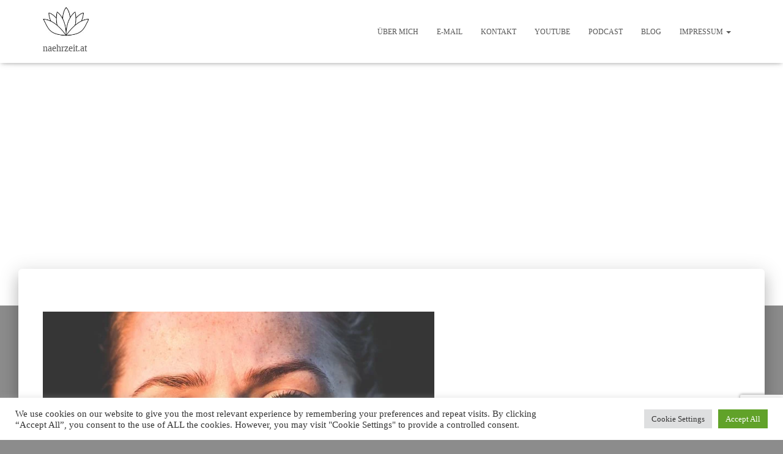

--- FILE ---
content_type: text/html; charset=utf-8
request_url: https://www.google.com/recaptcha/api2/anchor?ar=1&k=6LfcawciAAAAAPvwoFadLRXPorbTnZfdNjumaKlW&co=aHR0cHM6Ly9uYWVocnplaXQuYXQ6NDQz&hl=en&v=PoyoqOPhxBO7pBk68S4YbpHZ&size=invisible&anchor-ms=20000&execute-ms=30000&cb=tq30hcimoe36
body_size: 49775
content:
<!DOCTYPE HTML><html dir="ltr" lang="en"><head><meta http-equiv="Content-Type" content="text/html; charset=UTF-8">
<meta http-equiv="X-UA-Compatible" content="IE=edge">
<title>reCAPTCHA</title>
<style type="text/css">
/* cyrillic-ext */
@font-face {
  font-family: 'Roboto';
  font-style: normal;
  font-weight: 400;
  font-stretch: 100%;
  src: url(//fonts.gstatic.com/s/roboto/v48/KFO7CnqEu92Fr1ME7kSn66aGLdTylUAMa3GUBHMdazTgWw.woff2) format('woff2');
  unicode-range: U+0460-052F, U+1C80-1C8A, U+20B4, U+2DE0-2DFF, U+A640-A69F, U+FE2E-FE2F;
}
/* cyrillic */
@font-face {
  font-family: 'Roboto';
  font-style: normal;
  font-weight: 400;
  font-stretch: 100%;
  src: url(//fonts.gstatic.com/s/roboto/v48/KFO7CnqEu92Fr1ME7kSn66aGLdTylUAMa3iUBHMdazTgWw.woff2) format('woff2');
  unicode-range: U+0301, U+0400-045F, U+0490-0491, U+04B0-04B1, U+2116;
}
/* greek-ext */
@font-face {
  font-family: 'Roboto';
  font-style: normal;
  font-weight: 400;
  font-stretch: 100%;
  src: url(//fonts.gstatic.com/s/roboto/v48/KFO7CnqEu92Fr1ME7kSn66aGLdTylUAMa3CUBHMdazTgWw.woff2) format('woff2');
  unicode-range: U+1F00-1FFF;
}
/* greek */
@font-face {
  font-family: 'Roboto';
  font-style: normal;
  font-weight: 400;
  font-stretch: 100%;
  src: url(//fonts.gstatic.com/s/roboto/v48/KFO7CnqEu92Fr1ME7kSn66aGLdTylUAMa3-UBHMdazTgWw.woff2) format('woff2');
  unicode-range: U+0370-0377, U+037A-037F, U+0384-038A, U+038C, U+038E-03A1, U+03A3-03FF;
}
/* math */
@font-face {
  font-family: 'Roboto';
  font-style: normal;
  font-weight: 400;
  font-stretch: 100%;
  src: url(//fonts.gstatic.com/s/roboto/v48/KFO7CnqEu92Fr1ME7kSn66aGLdTylUAMawCUBHMdazTgWw.woff2) format('woff2');
  unicode-range: U+0302-0303, U+0305, U+0307-0308, U+0310, U+0312, U+0315, U+031A, U+0326-0327, U+032C, U+032F-0330, U+0332-0333, U+0338, U+033A, U+0346, U+034D, U+0391-03A1, U+03A3-03A9, U+03B1-03C9, U+03D1, U+03D5-03D6, U+03F0-03F1, U+03F4-03F5, U+2016-2017, U+2034-2038, U+203C, U+2040, U+2043, U+2047, U+2050, U+2057, U+205F, U+2070-2071, U+2074-208E, U+2090-209C, U+20D0-20DC, U+20E1, U+20E5-20EF, U+2100-2112, U+2114-2115, U+2117-2121, U+2123-214F, U+2190, U+2192, U+2194-21AE, U+21B0-21E5, U+21F1-21F2, U+21F4-2211, U+2213-2214, U+2216-22FF, U+2308-230B, U+2310, U+2319, U+231C-2321, U+2336-237A, U+237C, U+2395, U+239B-23B7, U+23D0, U+23DC-23E1, U+2474-2475, U+25AF, U+25B3, U+25B7, U+25BD, U+25C1, U+25CA, U+25CC, U+25FB, U+266D-266F, U+27C0-27FF, U+2900-2AFF, U+2B0E-2B11, U+2B30-2B4C, U+2BFE, U+3030, U+FF5B, U+FF5D, U+1D400-1D7FF, U+1EE00-1EEFF;
}
/* symbols */
@font-face {
  font-family: 'Roboto';
  font-style: normal;
  font-weight: 400;
  font-stretch: 100%;
  src: url(//fonts.gstatic.com/s/roboto/v48/KFO7CnqEu92Fr1ME7kSn66aGLdTylUAMaxKUBHMdazTgWw.woff2) format('woff2');
  unicode-range: U+0001-000C, U+000E-001F, U+007F-009F, U+20DD-20E0, U+20E2-20E4, U+2150-218F, U+2190, U+2192, U+2194-2199, U+21AF, U+21E6-21F0, U+21F3, U+2218-2219, U+2299, U+22C4-22C6, U+2300-243F, U+2440-244A, U+2460-24FF, U+25A0-27BF, U+2800-28FF, U+2921-2922, U+2981, U+29BF, U+29EB, U+2B00-2BFF, U+4DC0-4DFF, U+FFF9-FFFB, U+10140-1018E, U+10190-1019C, U+101A0, U+101D0-101FD, U+102E0-102FB, U+10E60-10E7E, U+1D2C0-1D2D3, U+1D2E0-1D37F, U+1F000-1F0FF, U+1F100-1F1AD, U+1F1E6-1F1FF, U+1F30D-1F30F, U+1F315, U+1F31C, U+1F31E, U+1F320-1F32C, U+1F336, U+1F378, U+1F37D, U+1F382, U+1F393-1F39F, U+1F3A7-1F3A8, U+1F3AC-1F3AF, U+1F3C2, U+1F3C4-1F3C6, U+1F3CA-1F3CE, U+1F3D4-1F3E0, U+1F3ED, U+1F3F1-1F3F3, U+1F3F5-1F3F7, U+1F408, U+1F415, U+1F41F, U+1F426, U+1F43F, U+1F441-1F442, U+1F444, U+1F446-1F449, U+1F44C-1F44E, U+1F453, U+1F46A, U+1F47D, U+1F4A3, U+1F4B0, U+1F4B3, U+1F4B9, U+1F4BB, U+1F4BF, U+1F4C8-1F4CB, U+1F4D6, U+1F4DA, U+1F4DF, U+1F4E3-1F4E6, U+1F4EA-1F4ED, U+1F4F7, U+1F4F9-1F4FB, U+1F4FD-1F4FE, U+1F503, U+1F507-1F50B, U+1F50D, U+1F512-1F513, U+1F53E-1F54A, U+1F54F-1F5FA, U+1F610, U+1F650-1F67F, U+1F687, U+1F68D, U+1F691, U+1F694, U+1F698, U+1F6AD, U+1F6B2, U+1F6B9-1F6BA, U+1F6BC, U+1F6C6-1F6CF, U+1F6D3-1F6D7, U+1F6E0-1F6EA, U+1F6F0-1F6F3, U+1F6F7-1F6FC, U+1F700-1F7FF, U+1F800-1F80B, U+1F810-1F847, U+1F850-1F859, U+1F860-1F887, U+1F890-1F8AD, U+1F8B0-1F8BB, U+1F8C0-1F8C1, U+1F900-1F90B, U+1F93B, U+1F946, U+1F984, U+1F996, U+1F9E9, U+1FA00-1FA6F, U+1FA70-1FA7C, U+1FA80-1FA89, U+1FA8F-1FAC6, U+1FACE-1FADC, U+1FADF-1FAE9, U+1FAF0-1FAF8, U+1FB00-1FBFF;
}
/* vietnamese */
@font-face {
  font-family: 'Roboto';
  font-style: normal;
  font-weight: 400;
  font-stretch: 100%;
  src: url(//fonts.gstatic.com/s/roboto/v48/KFO7CnqEu92Fr1ME7kSn66aGLdTylUAMa3OUBHMdazTgWw.woff2) format('woff2');
  unicode-range: U+0102-0103, U+0110-0111, U+0128-0129, U+0168-0169, U+01A0-01A1, U+01AF-01B0, U+0300-0301, U+0303-0304, U+0308-0309, U+0323, U+0329, U+1EA0-1EF9, U+20AB;
}
/* latin-ext */
@font-face {
  font-family: 'Roboto';
  font-style: normal;
  font-weight: 400;
  font-stretch: 100%;
  src: url(//fonts.gstatic.com/s/roboto/v48/KFO7CnqEu92Fr1ME7kSn66aGLdTylUAMa3KUBHMdazTgWw.woff2) format('woff2');
  unicode-range: U+0100-02BA, U+02BD-02C5, U+02C7-02CC, U+02CE-02D7, U+02DD-02FF, U+0304, U+0308, U+0329, U+1D00-1DBF, U+1E00-1E9F, U+1EF2-1EFF, U+2020, U+20A0-20AB, U+20AD-20C0, U+2113, U+2C60-2C7F, U+A720-A7FF;
}
/* latin */
@font-face {
  font-family: 'Roboto';
  font-style: normal;
  font-weight: 400;
  font-stretch: 100%;
  src: url(//fonts.gstatic.com/s/roboto/v48/KFO7CnqEu92Fr1ME7kSn66aGLdTylUAMa3yUBHMdazQ.woff2) format('woff2');
  unicode-range: U+0000-00FF, U+0131, U+0152-0153, U+02BB-02BC, U+02C6, U+02DA, U+02DC, U+0304, U+0308, U+0329, U+2000-206F, U+20AC, U+2122, U+2191, U+2193, U+2212, U+2215, U+FEFF, U+FFFD;
}
/* cyrillic-ext */
@font-face {
  font-family: 'Roboto';
  font-style: normal;
  font-weight: 500;
  font-stretch: 100%;
  src: url(//fonts.gstatic.com/s/roboto/v48/KFO7CnqEu92Fr1ME7kSn66aGLdTylUAMa3GUBHMdazTgWw.woff2) format('woff2');
  unicode-range: U+0460-052F, U+1C80-1C8A, U+20B4, U+2DE0-2DFF, U+A640-A69F, U+FE2E-FE2F;
}
/* cyrillic */
@font-face {
  font-family: 'Roboto';
  font-style: normal;
  font-weight: 500;
  font-stretch: 100%;
  src: url(//fonts.gstatic.com/s/roboto/v48/KFO7CnqEu92Fr1ME7kSn66aGLdTylUAMa3iUBHMdazTgWw.woff2) format('woff2');
  unicode-range: U+0301, U+0400-045F, U+0490-0491, U+04B0-04B1, U+2116;
}
/* greek-ext */
@font-face {
  font-family: 'Roboto';
  font-style: normal;
  font-weight: 500;
  font-stretch: 100%;
  src: url(//fonts.gstatic.com/s/roboto/v48/KFO7CnqEu92Fr1ME7kSn66aGLdTylUAMa3CUBHMdazTgWw.woff2) format('woff2');
  unicode-range: U+1F00-1FFF;
}
/* greek */
@font-face {
  font-family: 'Roboto';
  font-style: normal;
  font-weight: 500;
  font-stretch: 100%;
  src: url(//fonts.gstatic.com/s/roboto/v48/KFO7CnqEu92Fr1ME7kSn66aGLdTylUAMa3-UBHMdazTgWw.woff2) format('woff2');
  unicode-range: U+0370-0377, U+037A-037F, U+0384-038A, U+038C, U+038E-03A1, U+03A3-03FF;
}
/* math */
@font-face {
  font-family: 'Roboto';
  font-style: normal;
  font-weight: 500;
  font-stretch: 100%;
  src: url(//fonts.gstatic.com/s/roboto/v48/KFO7CnqEu92Fr1ME7kSn66aGLdTylUAMawCUBHMdazTgWw.woff2) format('woff2');
  unicode-range: U+0302-0303, U+0305, U+0307-0308, U+0310, U+0312, U+0315, U+031A, U+0326-0327, U+032C, U+032F-0330, U+0332-0333, U+0338, U+033A, U+0346, U+034D, U+0391-03A1, U+03A3-03A9, U+03B1-03C9, U+03D1, U+03D5-03D6, U+03F0-03F1, U+03F4-03F5, U+2016-2017, U+2034-2038, U+203C, U+2040, U+2043, U+2047, U+2050, U+2057, U+205F, U+2070-2071, U+2074-208E, U+2090-209C, U+20D0-20DC, U+20E1, U+20E5-20EF, U+2100-2112, U+2114-2115, U+2117-2121, U+2123-214F, U+2190, U+2192, U+2194-21AE, U+21B0-21E5, U+21F1-21F2, U+21F4-2211, U+2213-2214, U+2216-22FF, U+2308-230B, U+2310, U+2319, U+231C-2321, U+2336-237A, U+237C, U+2395, U+239B-23B7, U+23D0, U+23DC-23E1, U+2474-2475, U+25AF, U+25B3, U+25B7, U+25BD, U+25C1, U+25CA, U+25CC, U+25FB, U+266D-266F, U+27C0-27FF, U+2900-2AFF, U+2B0E-2B11, U+2B30-2B4C, U+2BFE, U+3030, U+FF5B, U+FF5D, U+1D400-1D7FF, U+1EE00-1EEFF;
}
/* symbols */
@font-face {
  font-family: 'Roboto';
  font-style: normal;
  font-weight: 500;
  font-stretch: 100%;
  src: url(//fonts.gstatic.com/s/roboto/v48/KFO7CnqEu92Fr1ME7kSn66aGLdTylUAMaxKUBHMdazTgWw.woff2) format('woff2');
  unicode-range: U+0001-000C, U+000E-001F, U+007F-009F, U+20DD-20E0, U+20E2-20E4, U+2150-218F, U+2190, U+2192, U+2194-2199, U+21AF, U+21E6-21F0, U+21F3, U+2218-2219, U+2299, U+22C4-22C6, U+2300-243F, U+2440-244A, U+2460-24FF, U+25A0-27BF, U+2800-28FF, U+2921-2922, U+2981, U+29BF, U+29EB, U+2B00-2BFF, U+4DC0-4DFF, U+FFF9-FFFB, U+10140-1018E, U+10190-1019C, U+101A0, U+101D0-101FD, U+102E0-102FB, U+10E60-10E7E, U+1D2C0-1D2D3, U+1D2E0-1D37F, U+1F000-1F0FF, U+1F100-1F1AD, U+1F1E6-1F1FF, U+1F30D-1F30F, U+1F315, U+1F31C, U+1F31E, U+1F320-1F32C, U+1F336, U+1F378, U+1F37D, U+1F382, U+1F393-1F39F, U+1F3A7-1F3A8, U+1F3AC-1F3AF, U+1F3C2, U+1F3C4-1F3C6, U+1F3CA-1F3CE, U+1F3D4-1F3E0, U+1F3ED, U+1F3F1-1F3F3, U+1F3F5-1F3F7, U+1F408, U+1F415, U+1F41F, U+1F426, U+1F43F, U+1F441-1F442, U+1F444, U+1F446-1F449, U+1F44C-1F44E, U+1F453, U+1F46A, U+1F47D, U+1F4A3, U+1F4B0, U+1F4B3, U+1F4B9, U+1F4BB, U+1F4BF, U+1F4C8-1F4CB, U+1F4D6, U+1F4DA, U+1F4DF, U+1F4E3-1F4E6, U+1F4EA-1F4ED, U+1F4F7, U+1F4F9-1F4FB, U+1F4FD-1F4FE, U+1F503, U+1F507-1F50B, U+1F50D, U+1F512-1F513, U+1F53E-1F54A, U+1F54F-1F5FA, U+1F610, U+1F650-1F67F, U+1F687, U+1F68D, U+1F691, U+1F694, U+1F698, U+1F6AD, U+1F6B2, U+1F6B9-1F6BA, U+1F6BC, U+1F6C6-1F6CF, U+1F6D3-1F6D7, U+1F6E0-1F6EA, U+1F6F0-1F6F3, U+1F6F7-1F6FC, U+1F700-1F7FF, U+1F800-1F80B, U+1F810-1F847, U+1F850-1F859, U+1F860-1F887, U+1F890-1F8AD, U+1F8B0-1F8BB, U+1F8C0-1F8C1, U+1F900-1F90B, U+1F93B, U+1F946, U+1F984, U+1F996, U+1F9E9, U+1FA00-1FA6F, U+1FA70-1FA7C, U+1FA80-1FA89, U+1FA8F-1FAC6, U+1FACE-1FADC, U+1FADF-1FAE9, U+1FAF0-1FAF8, U+1FB00-1FBFF;
}
/* vietnamese */
@font-face {
  font-family: 'Roboto';
  font-style: normal;
  font-weight: 500;
  font-stretch: 100%;
  src: url(//fonts.gstatic.com/s/roboto/v48/KFO7CnqEu92Fr1ME7kSn66aGLdTylUAMa3OUBHMdazTgWw.woff2) format('woff2');
  unicode-range: U+0102-0103, U+0110-0111, U+0128-0129, U+0168-0169, U+01A0-01A1, U+01AF-01B0, U+0300-0301, U+0303-0304, U+0308-0309, U+0323, U+0329, U+1EA0-1EF9, U+20AB;
}
/* latin-ext */
@font-face {
  font-family: 'Roboto';
  font-style: normal;
  font-weight: 500;
  font-stretch: 100%;
  src: url(//fonts.gstatic.com/s/roboto/v48/KFO7CnqEu92Fr1ME7kSn66aGLdTylUAMa3KUBHMdazTgWw.woff2) format('woff2');
  unicode-range: U+0100-02BA, U+02BD-02C5, U+02C7-02CC, U+02CE-02D7, U+02DD-02FF, U+0304, U+0308, U+0329, U+1D00-1DBF, U+1E00-1E9F, U+1EF2-1EFF, U+2020, U+20A0-20AB, U+20AD-20C0, U+2113, U+2C60-2C7F, U+A720-A7FF;
}
/* latin */
@font-face {
  font-family: 'Roboto';
  font-style: normal;
  font-weight: 500;
  font-stretch: 100%;
  src: url(//fonts.gstatic.com/s/roboto/v48/KFO7CnqEu92Fr1ME7kSn66aGLdTylUAMa3yUBHMdazQ.woff2) format('woff2');
  unicode-range: U+0000-00FF, U+0131, U+0152-0153, U+02BB-02BC, U+02C6, U+02DA, U+02DC, U+0304, U+0308, U+0329, U+2000-206F, U+20AC, U+2122, U+2191, U+2193, U+2212, U+2215, U+FEFF, U+FFFD;
}
/* cyrillic-ext */
@font-face {
  font-family: 'Roboto';
  font-style: normal;
  font-weight: 900;
  font-stretch: 100%;
  src: url(//fonts.gstatic.com/s/roboto/v48/KFO7CnqEu92Fr1ME7kSn66aGLdTylUAMa3GUBHMdazTgWw.woff2) format('woff2');
  unicode-range: U+0460-052F, U+1C80-1C8A, U+20B4, U+2DE0-2DFF, U+A640-A69F, U+FE2E-FE2F;
}
/* cyrillic */
@font-face {
  font-family: 'Roboto';
  font-style: normal;
  font-weight: 900;
  font-stretch: 100%;
  src: url(//fonts.gstatic.com/s/roboto/v48/KFO7CnqEu92Fr1ME7kSn66aGLdTylUAMa3iUBHMdazTgWw.woff2) format('woff2');
  unicode-range: U+0301, U+0400-045F, U+0490-0491, U+04B0-04B1, U+2116;
}
/* greek-ext */
@font-face {
  font-family: 'Roboto';
  font-style: normal;
  font-weight: 900;
  font-stretch: 100%;
  src: url(//fonts.gstatic.com/s/roboto/v48/KFO7CnqEu92Fr1ME7kSn66aGLdTylUAMa3CUBHMdazTgWw.woff2) format('woff2');
  unicode-range: U+1F00-1FFF;
}
/* greek */
@font-face {
  font-family: 'Roboto';
  font-style: normal;
  font-weight: 900;
  font-stretch: 100%;
  src: url(//fonts.gstatic.com/s/roboto/v48/KFO7CnqEu92Fr1ME7kSn66aGLdTylUAMa3-UBHMdazTgWw.woff2) format('woff2');
  unicode-range: U+0370-0377, U+037A-037F, U+0384-038A, U+038C, U+038E-03A1, U+03A3-03FF;
}
/* math */
@font-face {
  font-family: 'Roboto';
  font-style: normal;
  font-weight: 900;
  font-stretch: 100%;
  src: url(//fonts.gstatic.com/s/roboto/v48/KFO7CnqEu92Fr1ME7kSn66aGLdTylUAMawCUBHMdazTgWw.woff2) format('woff2');
  unicode-range: U+0302-0303, U+0305, U+0307-0308, U+0310, U+0312, U+0315, U+031A, U+0326-0327, U+032C, U+032F-0330, U+0332-0333, U+0338, U+033A, U+0346, U+034D, U+0391-03A1, U+03A3-03A9, U+03B1-03C9, U+03D1, U+03D5-03D6, U+03F0-03F1, U+03F4-03F5, U+2016-2017, U+2034-2038, U+203C, U+2040, U+2043, U+2047, U+2050, U+2057, U+205F, U+2070-2071, U+2074-208E, U+2090-209C, U+20D0-20DC, U+20E1, U+20E5-20EF, U+2100-2112, U+2114-2115, U+2117-2121, U+2123-214F, U+2190, U+2192, U+2194-21AE, U+21B0-21E5, U+21F1-21F2, U+21F4-2211, U+2213-2214, U+2216-22FF, U+2308-230B, U+2310, U+2319, U+231C-2321, U+2336-237A, U+237C, U+2395, U+239B-23B7, U+23D0, U+23DC-23E1, U+2474-2475, U+25AF, U+25B3, U+25B7, U+25BD, U+25C1, U+25CA, U+25CC, U+25FB, U+266D-266F, U+27C0-27FF, U+2900-2AFF, U+2B0E-2B11, U+2B30-2B4C, U+2BFE, U+3030, U+FF5B, U+FF5D, U+1D400-1D7FF, U+1EE00-1EEFF;
}
/* symbols */
@font-face {
  font-family: 'Roboto';
  font-style: normal;
  font-weight: 900;
  font-stretch: 100%;
  src: url(//fonts.gstatic.com/s/roboto/v48/KFO7CnqEu92Fr1ME7kSn66aGLdTylUAMaxKUBHMdazTgWw.woff2) format('woff2');
  unicode-range: U+0001-000C, U+000E-001F, U+007F-009F, U+20DD-20E0, U+20E2-20E4, U+2150-218F, U+2190, U+2192, U+2194-2199, U+21AF, U+21E6-21F0, U+21F3, U+2218-2219, U+2299, U+22C4-22C6, U+2300-243F, U+2440-244A, U+2460-24FF, U+25A0-27BF, U+2800-28FF, U+2921-2922, U+2981, U+29BF, U+29EB, U+2B00-2BFF, U+4DC0-4DFF, U+FFF9-FFFB, U+10140-1018E, U+10190-1019C, U+101A0, U+101D0-101FD, U+102E0-102FB, U+10E60-10E7E, U+1D2C0-1D2D3, U+1D2E0-1D37F, U+1F000-1F0FF, U+1F100-1F1AD, U+1F1E6-1F1FF, U+1F30D-1F30F, U+1F315, U+1F31C, U+1F31E, U+1F320-1F32C, U+1F336, U+1F378, U+1F37D, U+1F382, U+1F393-1F39F, U+1F3A7-1F3A8, U+1F3AC-1F3AF, U+1F3C2, U+1F3C4-1F3C6, U+1F3CA-1F3CE, U+1F3D4-1F3E0, U+1F3ED, U+1F3F1-1F3F3, U+1F3F5-1F3F7, U+1F408, U+1F415, U+1F41F, U+1F426, U+1F43F, U+1F441-1F442, U+1F444, U+1F446-1F449, U+1F44C-1F44E, U+1F453, U+1F46A, U+1F47D, U+1F4A3, U+1F4B0, U+1F4B3, U+1F4B9, U+1F4BB, U+1F4BF, U+1F4C8-1F4CB, U+1F4D6, U+1F4DA, U+1F4DF, U+1F4E3-1F4E6, U+1F4EA-1F4ED, U+1F4F7, U+1F4F9-1F4FB, U+1F4FD-1F4FE, U+1F503, U+1F507-1F50B, U+1F50D, U+1F512-1F513, U+1F53E-1F54A, U+1F54F-1F5FA, U+1F610, U+1F650-1F67F, U+1F687, U+1F68D, U+1F691, U+1F694, U+1F698, U+1F6AD, U+1F6B2, U+1F6B9-1F6BA, U+1F6BC, U+1F6C6-1F6CF, U+1F6D3-1F6D7, U+1F6E0-1F6EA, U+1F6F0-1F6F3, U+1F6F7-1F6FC, U+1F700-1F7FF, U+1F800-1F80B, U+1F810-1F847, U+1F850-1F859, U+1F860-1F887, U+1F890-1F8AD, U+1F8B0-1F8BB, U+1F8C0-1F8C1, U+1F900-1F90B, U+1F93B, U+1F946, U+1F984, U+1F996, U+1F9E9, U+1FA00-1FA6F, U+1FA70-1FA7C, U+1FA80-1FA89, U+1FA8F-1FAC6, U+1FACE-1FADC, U+1FADF-1FAE9, U+1FAF0-1FAF8, U+1FB00-1FBFF;
}
/* vietnamese */
@font-face {
  font-family: 'Roboto';
  font-style: normal;
  font-weight: 900;
  font-stretch: 100%;
  src: url(//fonts.gstatic.com/s/roboto/v48/KFO7CnqEu92Fr1ME7kSn66aGLdTylUAMa3OUBHMdazTgWw.woff2) format('woff2');
  unicode-range: U+0102-0103, U+0110-0111, U+0128-0129, U+0168-0169, U+01A0-01A1, U+01AF-01B0, U+0300-0301, U+0303-0304, U+0308-0309, U+0323, U+0329, U+1EA0-1EF9, U+20AB;
}
/* latin-ext */
@font-face {
  font-family: 'Roboto';
  font-style: normal;
  font-weight: 900;
  font-stretch: 100%;
  src: url(//fonts.gstatic.com/s/roboto/v48/KFO7CnqEu92Fr1ME7kSn66aGLdTylUAMa3KUBHMdazTgWw.woff2) format('woff2');
  unicode-range: U+0100-02BA, U+02BD-02C5, U+02C7-02CC, U+02CE-02D7, U+02DD-02FF, U+0304, U+0308, U+0329, U+1D00-1DBF, U+1E00-1E9F, U+1EF2-1EFF, U+2020, U+20A0-20AB, U+20AD-20C0, U+2113, U+2C60-2C7F, U+A720-A7FF;
}
/* latin */
@font-face {
  font-family: 'Roboto';
  font-style: normal;
  font-weight: 900;
  font-stretch: 100%;
  src: url(//fonts.gstatic.com/s/roboto/v48/KFO7CnqEu92Fr1ME7kSn66aGLdTylUAMa3yUBHMdazQ.woff2) format('woff2');
  unicode-range: U+0000-00FF, U+0131, U+0152-0153, U+02BB-02BC, U+02C6, U+02DA, U+02DC, U+0304, U+0308, U+0329, U+2000-206F, U+20AC, U+2122, U+2191, U+2193, U+2212, U+2215, U+FEFF, U+FFFD;
}

</style>
<link rel="stylesheet" type="text/css" href="https://www.gstatic.com/recaptcha/releases/PoyoqOPhxBO7pBk68S4YbpHZ/styles__ltr.css">
<script nonce="dfAJpc3bU-fpUbVtrtn42A" type="text/javascript">window['__recaptcha_api'] = 'https://www.google.com/recaptcha/api2/';</script>
<script type="text/javascript" src="https://www.gstatic.com/recaptcha/releases/PoyoqOPhxBO7pBk68S4YbpHZ/recaptcha__en.js" nonce="dfAJpc3bU-fpUbVtrtn42A">
      
    </script></head>
<body><div id="rc-anchor-alert" class="rc-anchor-alert"></div>
<input type="hidden" id="recaptcha-token" value="[base64]">
<script type="text/javascript" nonce="dfAJpc3bU-fpUbVtrtn42A">
      recaptcha.anchor.Main.init("[\x22ainput\x22,[\x22bgdata\x22,\x22\x22,\[base64]/[base64]/MjU1Ong/[base64]/[base64]/[base64]/[base64]/[base64]/[base64]/[base64]/[base64]/[base64]/[base64]/[base64]/[base64]/[base64]/[base64]/[base64]\\u003d\x22,\[base64]\\u003d\\u003d\x22,\x22w5vCqU7Cv8O4w6rCgFVQFjDCv8K0w55WecKEwolfwonDjwbDgho0w5QFw7UewoTDvCZAw7gQO8KwRx9KbDXDhMOrXDnCusOxwoJtwpV9w4zCq8Ogw7Y4ScOLw68OQynDkcKBw5Itwo0dW8OQwp9QB8K/[base64]/DqRrCuycxw70zK1LDjcKVw67DscOyRlXDjjnDqMK2w6jDoVt3VcK4wpNJw5DDlyLDtsKFwpkEwq8/TF3DvR0TayPDisOPc8OkFMKDwpnDtj4SQ8O2wogaw4zCo34HbMOlwr43wo3Dg8Kyw4R2wpkWNzZRw4oPIhLCv8KbwqcNw6fDnzQ4wroudztEVlbCvk5pwpDDpcKeT8KGOMOodC7CusK1w4/DvsK6w7pOwoZbMQHCgCTDgxtFwpXDm2gcN2TDkXd9XyIKw5bDncKSw4Vpw57ChsOGFMOQK8K+PsKGN15IworDrivChB/DsgTCsE7Ch8KXPsOCV3EjDXdMKMOUw7RRw5JqYMK3wrPDuF0JGTU7w63CixMrQC/Csx0RwrfCjTsEE8K2VMKZwoHDinxxwps8w6zCpsK0wozCqQMJwo9ww4V/wpbDtDBCw5o/Bz4YwroyDMOHw4LDu0Mdw68WOMOTwrzChsOzwoPCtGZiQFsJCAnCsMKXYzfDiR96ccOED8OawoUVw47DisO5NEV8ScK4bcOUS8OUw7MIwr/DscO2IMK5FMOUw4liZBB0w5UWwql0dRwhAF/ClsKgd0DDq8Kowo3CvTLDuMK7woXDky0JWyQTw5XDvcOkE3kWw4d/LCwuPAbDnisYwpPCosONJFw3SUcRw67ChCTCmBLCtMKkw43DsD5Kw4Vgw7shMcOjw7nDpmNpwrcCGGlAw6c2IcOUNA/[base64]/DqEzDkGzDgQrCl3cMI2F/RcOwwofDoDZSesOcw5hbwr7DrsOmw7ZewrBIHsKLbMKcHgTCkMKww5hwBMKkw7tuwrfCqBDDgsOMPBjCk1wAcgnCjcOPSsKZw4E9w7zDicOxw6HCl8KaLcKWwpRvw7rCow/Cl8OhwqXDrcKwwrBHwrNbSF12w6kNLsOCT8OUwo0Iw7rDpMO5w6M9LhvCosOtw6HCth7DicKMMcOuw5/[base64]/Ct8Kywqguwr86wqF4w78Ww5pKwqQaalwhwoXCm0fDjsK1wq7Dln9xNsKAw6zDqcKSL0oUGxjCmcKebB/DsMOfZsK0wpXCkSlOM8OqwpMPOMOKw6FHQcKhAcKxTG58wrTDkMO7w7bCvWUZwpJtwonDghDDmsK4SWM0w7dfw6tjOjHDm8OxJRfCjh0wwrJkwqExf8O8UCE/w4rCssKsFcKrw5Mew6Vkd2hdfSjDpQUrAMOwdjTDm8KWacKeU08kLsOFFsODw4bDhBDDkMOqwrx1w5NFJ2duw6zCtggDR8OIwoAPwo3CgcKpFEstwpvDoTFtwpHDvBlxKmjCtmvDj8K0Rl5iw7nDvcOowqUFwqDDqj/[base64]/Cj8KCw7PDl0jCh8KNI0DCi8OhC8KBwqUdE8KyTMO6w6M8w4wOCyHDpiHDpnMLQcKjCkLChjrDmlsvXTNaw6Ipw4lMwrAxw7PDjnrDvsKrw4g1bcKlLUrCoB8pworDqsOick55TcOANcOoTErDtMKjKwBEw78BFcKGRMKBPHlBOcOLw5rDpGFdwo0Fwp/CilTCnxvCpy8gXVzCncOcwrHDuMKdQFXCvsOcazQbNlAFw4/CpcKGa8KLNRrCjcOGMCF8cj8pw6kzccKmwqPCs8O2wq1cdcODFVUQwrrCoSt1ZcKdwpTCrG9+UQxqw53DlsO+A8OPw4zClSFXIsKCZXzDo3LCumg5w4UBOcONdsO6w43Cvz/[base64]/[base64]/Cun/Dt8O2w48SW8K3dHLDs8KUw55DMz57w5oeEMO3wqrCvyHDo8Oww7XDjQ/CvsO0LA/[base64]/Ct8KbaHXCksKpbD3Du8OYJAbDsSzDpwXCqzvDvHXDoBkjwrzCrsODesKgw501wok+woDCpsKoSllXFXAEw4LDqMOdw6U4w5nDpGrCjjB2X2rCo8OEATrDksK7PWjDusKwalPCjxTDt8OXCyDCjDbDq8Kiwpx/[base64]/DhwIVMmrCoMOoJMOYw4XCgEovw5hfw5gSwr7CuQAqwoDDrMOHw615wozDj8Kaw6gJeMOkwofDnhkVZMKgFMOKHB09w5dwfwPDk8KdSMKxw6VITsKNYyTDh0bCusOlwrzDhMOiw6FGLcKkTMK5wqTCpcKSw65Kw47Cu0rDtMKqw7sObSRQDxMEwpDCocKlVMKdXMKNam/CpnnCgMOVw4Q1wpNbLcK2eD1Zw4vCssKJaXB/Vy3CvcKVDSbDoE9Le8OIHMKfXQojwp/Dl8OGwrbDoAdfccOWw7TCqsKKw4wnw5RSw4F/w6HDvcOOVsOMZcOhwrs0wrwzH8KTdmpqw7jCujwQw5LCgB4/wqvDpn7CmlESw7jCiMORwrJLHwvDtMOXwr0rZ8OXfcKMw5UBf8OqI00/XGDDpcOXf8OANMO7GwhDXcOPGMKDBmhnNzHDhMO6w4V8asKDXEswI2tTw4zCs8OwSEvChyvDqQHDpCbDuMKFwowvMMOpwpTDiGjClcOFEFbDn3pHdyxgFcKXYsK9Ax/DiCpYwqkFCi7DlcOvw5fCjcOqEAICwobCr01TbnPCpcK+wqjCiMOEw4DDnsK6w4DDm8K/wrEIaXPClcKYLj8EBsO/w6gqwrPDmsOdw7TDv2DDssKOworCpsK5wqsIScKDCVXCjMKwVsKWHsKEw6LDhUlDwpNPw4AaWsKpISnDo8Ktw7jChmPDrcO+wpDCvsOUEk1ww4/[base64]/w5cawr7CgMKhE8OCw57Ds30xLVkCAMKnawDCvsK2w5TDqcKQT1HCssOPP37Dj8KmAE3DvjJZwqHCq3A2w67DtDMffhnDnsOJdXUASRJ/[base64]/[base64]/SFHDplMhw5nDnMOTw7AAWy7Csj97w5TCun0YFlvDuGlxVsOTwqdpJcKIaSZdw5jCt8Osw5PDocOiw7XDiWPDk8OpwpTCmUjDncORwqnCn8Knw4FEFiXDoMK0w6DDl8OhHwx+IWXDicOPw74DasO2VcKuw7FtV8K/w51+wrrCgMO6w7fDr8K9wo7CpVfCkTjDuWDDocKlDsKXT8KxRMO7wr3CgMOPCGDDtXBlwrB5wrcfw7nDgMKRwolVw6PCjU8WLWE/[base64]/CpC5iw7trd3xSw5IDw4ICw5bCucKBbsKETDQXw5gQOsKDwrDCuMOPZWTCtEhUw5Zmw4bDusOkH3HDl8OgW3DDlcKFwo3ChMOIw7jCgsKjU8O7KETDmsKqDsK+w5M/RgLDn8KwwpQjJcKSwofDnxMORcO9ccKPwrHCqsKlEwrChcKPN8Ksw4HDjybCtTnDrcKNOF1FwofDlMKMOw0XwpxgwqMdTcOhwrBOb8Ktw4LDgmjCnlU6QsKhw5vCr3wVw5vCuXxAw5FMwrM0w7Q+dX7CijjDh2bDrcOJYsO8PMK/w4PCncKewr86woLDisK2DsOnw41Rw4FJQD8PBDQAwpHCn8KsPBjDs8Kkf8KuTcKgDm3Co8O/wpDCtHUyaX7DhsKcesKPwotiEm3DsmI8w4LDsQjCpCXChMO1T8OUV0/[base64]/CgMOFGsKkZ1vCuMOqwq3DusOCHlXDtVkfwpcyw4PCk3Ztwok+ayTDiMKnJMOYwp7ChRgbwr0/CxrCjXjCmAVYD8O+DzTDnh/DukfDmcKNWMKKVkDDs8OkBhwIWMKVV2PCssOCYsOjcMKkwoUWdSXDpMKnGcKIP8Oqwq/DkcKmwprDr1XCtXc3E8K0a0zDgsKCwpBXwojCjcKxwrTCmlACw4ItwoHCqV/DtS5kAA9kPMOTw4rDucOhCcKRSMOdZsO+TCp6Xzp3XMKrwqFpHz7CsMK5w7vDpF0UwrTCqkt+d8O+GCTDhMOAwpHDvsOnCSRiFcKFcHrCqwtvw4LCmcKLJMOTw5PDtArCiRHDrU/DmATCj8Onw5rDo8Okw6ALwr/CjWnDssK/[base64]/RFjDnSoNJgcgwrfDik8Ib0V5fcKgH8KbwqgSwrRXTcK3FBjDl2LDisKTXE3DgTJKGcKawrvClHfDocO9w5lgVEDCsMOHwqzDi3U2w5bDtUDDnsOIw4/CuizCh03CmMKiwox1RcODQ8K8wr87GknDgE51bMOQwqxwwrzDmUbCiHPDh8Odw4DDjGjCrsKNw7rDhcK3QHlLV8KjwpfCusOkUz/DrnTCvsKyYHDCs8KzdsO/wqXDinHDqMKpw4zCuSojw6Faw4TDk8OEwrvCmDZlejbCjHjDvsKSJsOOEBVDJiRsdsKUwqtXwqDCgVE0w4xzwrh0KG5nw6lzR1rCnD/Dvjwzw6oIw5jCisKNQ8KRNQghwr7DqsOqHid5wqEKw6lVYTjDiMOQw4YyY8OTwp3DkhR5KsOjwpDDvlQXwoBwEcONcG3Ci27Cs8Ohw4BBw5PCoMK8w6HCmcKzb3zDqMK1wqwxGMKdw5XDhVY4woAKGz46wo5wwqbDhMO5QH8gw5ZCw53Dr8KjGcKsw7x/w4siJcKzwoowwpjDkDlQIARFwrslwp3DmsKHwq3ClU9awq8zw6rCuk7DrMOpw5gFCMOhMT7ChEk4d33DgsO6P8Orw6FuW07CpRwRWsOjw5PCo8KJw5fChMKewoXChMKvMA7CksKuacOtwrDCskVxC8OkwpnChsKbwrbClH3CpcOTHilWbMOmFMK/[base64]/DvMKdw5gQw5APSMKuegnDm8OGw4PDkH7Do8Kbw5vCpHovZcO8wq/[base64]/DjAZLCU/DlBMVHR3Dl8KdwqHDgcOSwofCrsKSwq/CiWpKw57DrcKyw73Dtx9NHMOZdhU+Xj/DsQvDgEbCnMKgesOgeTEVFMOnw6lbTsKAD8OXwq8aG8KMw4HDjsKFwr19dHB5IWoaw4zCkQpAEsObem3ClsOuf3rDsSrCssOSw7INw6nDr8Oew7YxTcK/wroBwrrCvjnDtcKAwpRIfMOFZALDn8OuRB5pwq1gb1bDosKqw57DqcOLw7kic8K9PSUYw6wPwqhIwobDgn9YAsO9w5HCp8Oiw6bCgsKNwoTDgQAOwoDCosODw6haB8Kjwq1Rw4/DqHfCt8KfwpbCjFNtw6pPwonDrRTDssKMwpp/dMOewo3Do8KnV17ClgNjwrHCumN7dsOCwog6WkDDhsK9cGDDsMOWRcKUU8OuNsKqAVLCgMOgw4bCs8Kpw4TCqQBgw6lAw7l5wp5RbcKQwr81CljCjMOXQmzCvAELJxsjYibCpcKow4/CuMO5wrPCi1TDmEtoMjPDgkxwCMKIwp/Dr8KewpvDpcKsXMO7GyjDg8K1w7U/[base64]/[base64]/CrDAQOELDuMOew4JwwqTClA7Di8K0w7XCo8OZelcxwqAfwqMgIsK9a8K4w4LDvcO4w6DCk8KLw60WIB/ChD18cl15w6diIMKQw7pIwoxTwoTDucKzTcOqBhTCvnnDhl7CjMOBYwY2w6vCrcOHf1XDvn40woLDq8Kiw7bDrwwJwok6HHXDu8OmwphbwrJzwptmwonCgjDDg8OWeCHDlnkPGhPDlsO1w6/CtcKHaVV5w4HDrcOxwrtnw4wYw5cHOiXDp0DDmcKVw6XDi8Kfw7UIw73CnV3ChjdEw77Dh8KIVENHw4UQw7PCm00FbcObVMOnTcKSb8OvwqDDv3XDqcOrw5nDilsUMcKiK8OmBnXDklpoT8OBC8KYwqfDiCMAUCjCkMK4wovDmMOzwrBLB1vDoQ/CsQIKFVB2wo5JMsO1wq/Dm8KkwoTCusOiw7PCscK3G8K6w61ENMKlfzIyYxrCucKQw5J5w5odwq4uacK0woLDiD9/wq45Vm5XwrVXwqJPDsKnNMO6w4bCl8Opw7RRw7zCrsKrwqjCtMO3Sy3DsQfDpk0YNGttHFTCtcOReMKnf8KHFMOhP8O1QsO9KsO9w5vCggE3FsKcbXgjw47CmQDCv8OWwrDCpmHDkxQlwp1hwoLCp2cpwp/CpsKhworDnWTDg1bDkznChGErw6zDjUoIaMKlYwDCl8OxKMK7wqzCgxpNBsKSEn/DuFfCuTcmw5c0w6zCsD7Dg1HDqnfCvUx5EcOcJsKZEsODW2DDh8OSwrdcwoXDiMOdwojCusOzwpTCnsOOwofDv8O3wpkAbFVzbXPCosOPMWZ0w54Dw54pwrvCtQ7CqMKnDCXCqyrCoU/CiGJBViXDiiZndi00w4oiwr4aWCPCpcOMw7rDrcOOPiBzwopyBcKgw4Q/wrJyccO9w7fCqhIew4NtwqLDng5ww5xTw6/[base64]/[base64]/wozCjMKvfsOoCkJ0wp4Qw6HCksOzwrPDvzE/fVRMOjkbw65ywoo8w7ILRcKKwo1EwqspwobCusOaHcKYGG9QRBrDmMOzwpQlVcKNw781SMKvw6duAMOaEsO6esO3DsKcwq7DqgjDn8K5bE9LZ8Opw6JywrrCsEhHZMKEwrQJHybDnD8jITIsawjDicKUw6DCgFLClsK7w7xCw7Uowq91K8O3wq9/w6E/w5jCjSN6O8O2w7wew7Myw6rCnXcoZkLCqcOabwEtw4zCsMO6wo3CuHHDi8Kmbj8IBEgwwogIwp3CoD/CsnF+wpRHVW7CocKpcMOQUcKPwpLDjcKVwqvCsg3Ch2A6w5/DqsKcwqVVTcOuNwzCh8OaUULDlQ5Ww4x4wpcEIxfCkFl+w67CsMKPwq0Tw4U9wqnCjWZyA8K2w4E9wpl4wqE6axLCgRvDrwl7wqTCn8Kswr7DuV0Mw4B7BALDiw7DuMKRf8O3wr7DlzLCoMK2wpgtwrIHwqVuFlvCgVU0LsOSwpsba3bDuMKnw5R/w44gHsKPe8K+eStDwrEKw4Fxw6cVw79Mw5AzwojDicKVNcOKfsObwrRPb8KPfcOmwp9RwqTCl8OQw7fDo0bDmcKhfyoMdsK4wrvDiMOREcO0wprCiwMIw4sVw6FmwofDo0/DrcO7dsOodsKVX8OnVMOmO8O4w4nCrFDDnMK9w6zCuW/CmlbCpRfCviXDosKKwq9aEcOGHsKRI8Kmw4RDw7Idw4U3w4Rlw7obwpgSJHZDE8K0wp4JwprCjy4yOgwww7PCnm4Iw4ccw6o7wpXClMOuw7TCvSMhw6lMPMKXZcKlVMKObMO/[base64]/w7zCt1vCisKNw6liwpPCgcOGw67CjsKWw4UZwobCtXUIw4nCmcKEw4vCv8Osw6zDiRMhwrtdw5TDosOwwpfDpGHCk8ORw4hDCAwbAFTDjlFDcDHCqxzDuyRhe8OYwoPDg3fCk30dOMK6w7x+EsK7MC/[base64]/Cg09Ew7DCpTghTU/DpsKNQi0/ACrCr8KEw6tFwqHDq2PDjFXDrjzCuMOHXUMnOHssKWQbZ8K/[base64]/YgTDnRzCvsOSw6glw5LDtcOyLj/DrW0pGBzDh8Ofwo/Dv8O4wpV9VsOEa8OOwphYCGs6f8Opw4Epw5htAkhkBDERXMO4w5ADSw8OCkvCpcOgJMOHwoXDjXPDq8K+QgrDrRDCjlFlW8OHw5ogw4LCisKjwptdw4BTw4cxEDswLWMVLXHCvsKeQsKVQzEaXsOiwq8dH8Oww4NIMsKKHQBQwpJuKcOdwo/[base64]/DgcOhwqEvw51tBmBhH3QufMK6w6kRbW4gwoN2csKOwprDksO4SiDCvMKnwqt4ciLCtloiw45awppYAMKawpvCuW9KRMOBw5ASwrHDnSHCs8OCD8O/M8OIA1/[base64]/wo07fH/DpihGUAXCg8Kgwp8TGMKwwoEyw6zDlDPChTMGw7LCkMOOw6R4wo1BCMOqwrk7DFNpRcKObDLDjkXCm8KswpM9wptIw6vDjk7Chh1ZY0o6VcK9wrjCpcKxwqtfXn0Uw7kzCi/DjVIxbXk0w6law4MNUcO0AMK7clbCmcOjNsOTWcKNPSvCnGkybjYUw6JwwqhvawUzOUA+w4jCtcOKPsO/w4jDjMOMa8KowrLDimwCe8KBw6QKwrR0b3DDjl/CjsKawpnCrcOywrDDu3BBw4bDuHlSw6gkRWZobcKhTMKEI8OJwrPCpMKpwpzCjMKIBxwhw71dKsOwwqbCpWwEacOeUMOccMOjwrLCqsK6w6jDvW8LEcOuIsKkQzgDwqfCvcK1HcKnfMKqfGsDwrHCtw0rKiYPwq/DiBrDm8Ozw4jDtW3DpcKQGWDDvcK5TcKBw7fChUlCWcK/B8ODYcKjOsOJw7jDmnfCk8KWOF0ywqcpI8O1DH83GsKsC8Odw4DDoMKew6HCs8O6FcK8eBxDw4TCisKKwrJAwqbDoXDCosO4wobCtX3DjRHCrnAiw7nCl2F0w4bDqzTDu2pDwovDiXXDj8O4awLCiMOTwosuKMKzIj0uWMK9wrNTw5/DoMOuw7XCg0tcLcOywofCmMOKwqZYwqQ3WcK1blPDvmbDj8KVwr/Dm8Kiw4xxwozDvFfCmA/[base64]/[base64]/KkPCoMKww7xJNDVFemgmwpVJwqhEDsKxBxlwwpQDw49mczvDpMOAwr9uw6PDjl58YcOlfl9yRcO/wonCvMOafsKEJcKtHMK7w4kbTn16wq5jGUPCqx7ChcKfw6gGwo0Xwop5OXLCssO+KipiwoXDgcOCwoYpwpzDtcOIw5BncA45woc5w7/CqsO5XsOKwrRsScKDwrxQAsOGw59RNzLChhnCnC7ChMKLVsOdw7zDjRB/w4gLw706wpJew50Gw4ciwpFZwqvCjTzDkD7ChjjCpUJ/w45uGsKpw5h1dQtPIXMaw7drw7VDwr/[base64]/aMKDVsK2w4bDscO3w5JDcmfCsHvCocOeSsOWwqjCocOLCFkmAcOpw6ZbUS4Fwod+KRDCg8OHHsKQwpwkfsKgw6Iyw5DDksKQw6rDjsOTwrzCkMKUYWrCngs5woDDjR3CilvCg8KdI8OJw4JWC8KwwotbcsOZwo5VV3wSw7gNwq/[base64]/Cg8OnwqzCtglgYsKxw7vClSPCuz4+w7hcwpnDq8OgKQNSw4Uhwo7DqcOaw7dmCkLDqMONIMOJK8KJDUYQCT1NRMO7w61EAS/ClMOzHsOBSsOrw6XCusKNw7dDOcK9VsKqYjERV8K7UMOHAcK+w6pKIsOFwrHCucOIOlvClmzDpMKDScK5wowvwrXDncOew77Ci8KMJ1nDuMOeI3jDtcKCw77CsMOHcEbClsOwLcO4wotwwoHCucK+EkfCrmYlfMKnwrvDvQrCm0dxU1DDlsOOfU/CtlbCocOJLHQlHjrCpgTCm8KvJ0nDvFfDp8O4DMOYw5knw4bDrsO6wrRUwqbDhw5Fwr7CnBLDtBvDosO2w7gFbw/ClsKZw5jDngbDrcKjO8OrwpQRKcKYGXDCt8KZwpjDtE7Dt15jwpNPD3YgShIiwokww5XCrm92EMKgwoR+b8Ohw6fClMOzw6fDtR54w7siw6Urw5lUZgLDhwMgKcKDwrjDpjfChjl/IRTCuMOXCcKdwpnDoS/Ds1Vuw7lOwqfDjxjCqxrDmcKCOMOGwrgLPkrCs8OkPcKXTMKrAsOsfMOMTMK7wrjCiAR9wpJ4VnMJwrZPwoIsPHg0JMKIcMOuwonDsMOvNAvCq2tQcm/ClUrDr1zDvcKMesKHCmLDkQ4edMKDw5PCmsODw7QcDF1SwpsAWj/[base64]/[base64]/[base64]/[base64]/CisOqBAjDkcOJbEXDjcKMKsOBFnsBFMOQwpXDjsKOwpTCpmLDk8KKCMKVw4LDusK1fcKoCMKqwq9yF3QEw6TDnljCg8OjT1LDn3rCsXwVw6LDjDQeLMKdw4/CtiPDuE05w6M6w7DCuUvCk0fDuF/Dr8KeO8OWw4xKacKgOlbDmMO5w4TDtX0PPcOPwoLDtnLClix5OcKZTirDvMKMNirCsijDoMKQL8OiwqZVGSHCqADCj2lnw47DrwbDpsKkwp1TF2tNGRtkG10FCMOXw4YEIWvDh8Oow6jDicOOwrPDr2vDusKHw7DDr8Odw6o6bnHCpUwGw4zDicOVD8O4wqbDsw/CmWs5w7AVw4kuVcK+wqvCgcOIFgVrBiLDhT1TwqjDp8Kpw7t9ckTDi0skw7l9WcK+wpnCmWEGw7pwXsKQwo0Fwp53XCNPwoAiLBkiAjPCiMObw4U3w43CtV1lHcKXVsKZwrhrWh/CgCA0w7QyOcONwpt/[base64]/[base64]/OTDDhMKJEmUEZ316wpLDjsOfP8KWw5c7w78OPlklesKgaMO/w6vCusKhFsKSw7U2wrfDuiXDtcO1wovDgnAPwqQowrnCtsKaE0A1Q8OqJsKoXMO1wrFawqwpbSXDsDMGbcKuw4UfwprDqTXCiyfDmz3DocO/[base64]/Cu8OUFsO+w6R0DWtUdljDuMKjasOrwqp8wqUfwrrDoMONwrUqwrTCmsKrTsOKw7ZXw4YFT8OgDhbCiHHCu1sUw4/CuMKJTxbDkHVKFVLCk8OJScOJwpFyw5XDjsOLeAJwK8OoEmtWFcOSEV/[base64]/wpkfLXLDt0fDjAHDtBHCgDRmwrJyScKMwp9iw6IKUkfCt8O7UcKPw6/Dt1HDjhlSwqHDtkjDnEnCvsOdw4bCnilUW3zDs8KJwptUwpRgLsKiP0DCpMK/w7fDtRkMXVLDm8Oewq1rAl3DssOUwqN/[base64]/[base64]/CrcOIwo7Ds8O4w5PCuyNGGg4lYcK8w7HCoTJVwpBsXCrDv3/Dm8OhwqnCgDDDvnbCkcKWw5HDssKBw63DiwVgd8OqUMK6PynDlgnDgGDDlMOiXjrDrjJnwo0Ow67DpsK1Vw9gwrRjw6PCmF7CmV7DlC3Cu8OHWV7DsDM4IhgiwrVsw7TCu8OFRkFWwp0wTEYEeQ4hNSDCvcKvwo/DgQvDolBLPSFmwoXDqHfDm1/CjMK1LQPDtsOtSULCrsK8GCwFKRhlBH5EIBXDjBkNw6xJwoU3TcK/V8KAw5fDtx52bsOSG3bCmcKcwqHCoMKlwqTDv8O/w5nDjyPDrMO6BcOGwrUXw47CqzbCi0fDrXNdw591EMKmMGzDo8K/w4RMXsKhRX/CsBYQw7rDqMOFEcKewoJqNMO3wrpaIsOtw6EmK8KiPcOgaClUwpTDrg7CsMOAasKPwrTCp8Omwqhtw4PCk0rDnMO1w5bCun3DtsK0wo90w4LDlDZ4w6ByLkPDvcKUwo3CrC40XcOXQMKzFgQjAW/Dj8KVw5HCoMK8wqh2wpDDmMOUEGI1wqLCl0XCgsKHw6kpEcKhwpHDv8KFNybCt8KKU2vCrDM/woHDiAkZwpFewptxw7Acw6TCnMOSAcOvw4FqQihsdsOAw4pjwp8wRGMeRCjDiRbChkVxw5/DozJvGVsaw4pnw7DDnsOmb8K+w4PCvMK/QcOkH8Ocwr06wqDCjEtSwqBPwpRoTcOpw6TCo8K4eF/[base64]/KMO9w4AKwq1jIURQwpzClMO8wp8BUMOIw7TCvAZnYcOBw4UidsKywpJzJMORwoDDikXCpsOEUMO9KUXDqRgaw63CrG3DmUgMw7VQZg5cdxV2w7JbYDlUw5LDnxFwBcOfZsK1AVxXdjTCtsK/w7kXw4LDpF4wwonCkARNFcKbbMK2RmrCllTCosOoOcOaw6rDq8OAIsO7ecKXEkY7w6lWw6XCkQpVX8OGwoIKwoHCg8K2GQrDtcOqwqgiMnbCinxnwoLDoA7CjcOcCMKkbMORd8KeHz/[base64]/[base64]/w6fDp8OYwoYTZMKJw67ClMKpXU1jbsOhw4cBw6N/ZcOawolew6ULd8Oyw687wpRvKcONwr8/w7HDsjHDrXnCuMKpwrI8wpTDjXbDtk0tasKow5MzwpjCosOtwoXCpifDhcOSw7pjfErClcOPw5bDnA7Dh8Oiw7DDjj3Ci8OqYsOSIDEuIwfCjBPCi8KEKMKKOsKuPRJNbn96w6Efw6LCm8K3McOpUMKlw6ZjbwN0wpFsDj7DjCdWa1/CsAbCisKlwqjDrMO4w5pxJUvDkMKVwrXDrXgqwrw2FcKjw5TDlx3CqjpAP8O+w44gP0NwCcOtJ8K2ACjChQLChx88w6/CgX5mw7LDlwN7w63DihE8Uhs2B3/CjMKaLDx2csKvYQsawo13LjEUGF15M2g2w7DDnsKKwofDpWrCoQR0wqMNw5fCpH/[base64]/DgSvDhcKBw77Du1RMUsKyfsOzT1FOCcOKwqU4w4AOTHTCo8O2SDkIIMKTwpbCpDJnw596DH0dRmvCsnvChcK2w63DrsKuNFPDjcKmw6LDqsKwFANeLmHCm8OkbB3Cjigfwp0ZwqgCD3/[base64]/w5wgBsOww4soS8Olw5o/w4HCjiDCnSFYDcKEwqrCmcK4worDhcOAw7vDisK0w5bCh8KHwoxiwpVmBsOkMcKnw6xLwr/CggN9AXc7E8OhJxh+ScKdEwPCtgtdDQg3wpPChsK9w7XCsMKrQMOQUMK6YFZYw4NWworCp2NheMOfTwLCm3zCmMO3Z1PCpMKRJcOafwFPH8OvLcO0O3nDnXNowrI9wr96bsOKw7LCtcKAwq/CtsOJw5EnwrVFw5fCmjzCvsOEwoTChyTCvsOwwqdVUcO2JG7ChMKMBcK9YsOXwprCpRLDt8KlYsK/WF4Vw5XCrcOHw70cGcKww4bCug/Ci8OZFsKvw6FYw6/[base64]/DmsOGw6Abw67Dm0LCnMO+KsKjdWDDmcKBJ8KjwoDDm0DCn8OQb8KmEmrCpyPDssOxKSjCggjDvcKLd8K8J0lxa1ZReU7CgMKXw7YTwohjGCU8w7jCncK6w5DDo8Ksw7/ChykvBcOAJEPDvFZDwoXCtcOBVcOfwpvDuAzDg8KtwpdjOcKdwoHDtsO7QSwKL8Kow5jCo3UgUEB2w7DDoMKTw6s4XTPCrcKTw73DoMK6woHDmCoKw586w7LDpT7DmcOKR1VqCm4Fw6VqfsKuw5ZwIFPDrcKVw5jDplE8OsK3LcKFw6cKw6JpQ8K/ClnCggA+fsOEw7Zkw44tYFxOwqU+V07ChBbDkcOAw6NhEsO6emjDn8KxwpDClxXDqsO4w6LCisKqdsOJI1PCs8O/w7vCg0ZdZGDDmmHDojjCucKSLFp7dcKQPsKTGFg6Hhciw7MBTQvCgWZbHnpPC8KUWgPCucOCwoXDpgQFC8OfZwLCo0rDuMKyfmNDw4A2PHvCpicDw5PDsUvDhsKgcHzCssOEw4Q7LcO2BsO/em/CjjpSwqnDhB3CqMKsw7PDlcKGMXdmwoJ9w48te8KQEcKhwpDCslgew7XDtR8Tw5bCg0XConk6wr1aQMORWsOtw74yEUrCih5DPsOFMmvChMOOw61Cwo8cw4Mgwp/DvMKUw43Cg3nChX9bX8OdTHYSXE3DvUBGwqHCgirCnMOPGxIow5A/FUZ7w5jDiMOKLFHCiUcUCsOcCMKJVMOxVcOywotWwp7CrSE2MWnDg1nCqF3CnyFmUMKsw4NiFsOSemA1wpfDgcKRD19XU8OVIsKPwq7CpTjDjiA/M2B1wqzDhhbCv2TCnnhZXkZXw43CvhLDtMOCwo1yw4xhAiR/w6hjAlB5McOPw6Miw6UEw4t1wrXDrMKYw4bDq0XDp2fDmsOVNmNiHXTCmMO+wonCjGLDhTBqKyDDscOlZ8OzwrF5WMKhwqjDtcK6MsOoZsOnwr51w6Bew7Ufwo/CkRrDlXFLRMOSw4V8w5pKd0xhw58pwrPDoMO9w6vDv245R8Kew4HCn1dhwqzDocOPccOZbUHChyTCjxbCpMOSDUrDhMOCK8KCw7x9DlAQM1LDqsOJZm3DnHsTfxd4Gg/DsnPDn8OyF8OxOMKlbVXDhCnCpmjDpHRBwoYnVsOQY8OWwrXCo0IXTyrCssKuLDBqw6d+wrgEw7c5TAIjwq4rF1jCuTXCi2ZNwr7Cm8KOwodZw5PDh8OWQWoZf8KcXsO+woRwbcO9w5REJXg/wqjCpxQ5AsO2H8KkHsOjw5kUccKMw67CvGEiEB5KesORA8Kbw50dK23Dqgl9dcONwrDClW3DkTAiwqDDkV7DiMK6w6/DigwAXXtXH8OSwoo7KMKgw6jDncK1wp/Dtj0sw4V9alpvGMOIw7fCsnIwI8Khwr/Cj3t4NkjCqh04bMOoCcKZaR7Di8OhbMKNwrMbwpnDizDDiw1AMQVaLVzDq8OyC3LDpMKhGcKwCGVJF8KEw7dhbMK/w4Viw7fCszPChsK3aU7CgjrDikLDs8KOw7lya8KZwpDCrMO/[base64]/ClBnCnkLDosK/woLClsOaPMO0bcKwFXTDtFLCpMOZw6/CkcKeFx3ChcOcfsKjwqDDjADDt8KnYsKIC0RfRygcMcK6woXCtWPCp8O3KsOUw4HCgAbDp8OPwpQhwpUSwqQPZcKQdRHCtsKWwqDCvMOVwq9Bw78EPTXCkVEjHMOHwrzCuUzDqMOmScKhWcKLw7Ulw5DDkz/[base64]/[base64]/w7wVwoRSwrMITcO+wp3CskhCwqsnJk1Xw5vDgXDChApRw401w5bDgn/[base64]/Cqy/[base64]/[base64]/ChjHCrEbDk8KRGy4/[base64]/CqEzCrMKhCUjChcOHY8K5MXzDmUrDsmNHwqRRw7pZwrvClV/Dl8KhVmLDq8OEHUnDujLDoFsCw77DpwN6wqcFw7DCk2UDwoM9SMKGCsOIwqLDrSRGw5/Cg8OZWMOWwr9xw7IWwq/[base64]/wqkfcR4kwpgKwoJmEcKPCcOrw7hYBn7DvVjCozMEwrjDt8KGwqhkWcOTw7DDhAPDqyvCrnR5JcKvwr3ChjPCocKtC8KbPsO7w583wr9FM1MCb1fDhcKgCh/DnMKqwoHCtcOoP1J4YsKVw4IowpTCk1FdZSdMwow6w5FcAmFSVsKnw7llAFPCgl7CqhkVwovDi8OVw6ITw4XDoQ9Jw6HCm8KZecK0Mmw/WEYlwq/DvS/Dr19ffyjCrMONbcKYw5Y8w6FqYMKywqTDvl3DqwF1wpRyV8OKQcKBw4HCj09Pwp5fZQbDucKGw7HDvWHDs8Oqw6J5w48SG33CoUEYW2TCvnLCuMKQKsKVD8OAwofCu8Oawrp4PsOkwr9SbWjDhMK8NCfDvjwEA03Di8O4w6/DlMOWw6gjwpnCmMK/w5VmwrRdw7QXw7LCtAJJwrg0wpkIwqguXMKwccKUVcK9w5FgL8Knwr99SsOWw7sYwqcTwpsWw5DCjcOME8OEw7HCkRgwwqxww5M7QRVlw5jDo8OrwrbDlCjCq8OPFcKgwpYweMOXwpZDfVvDlcOiw5nCl0fCuMKEDsOfw6PDnx3DhsKowpwZw4TDmjsnaDMnS8KRwrU/woTCn8KuVsO8w5fCusOmwprDq8O4Jxp9YsK4V8OhQBoyV0fCqCgLwq1ICgnDhMKuKsOCbcKpwoFWwpjCpjYCw4HCscK+O8ONGwDDs8KswrR4fVbCv8KRQnBbw7QNJ8Kew7Zgw6vCuw/DlAHDnxjCncOgeMOaw6bCswTDjsOSwpfDp1smP8K2IMO+w7TDk3XCqsK+e8KqwobCiMKBEgZ9w5bCpyTCrjrDqzc/TcOIKEVrE8OpwoTCucKgOnXCphnCiTPCjcK+w5RSwrU5f8ORw5bDv8KMw4EtwoQ0XsOXGxs7wrV9KRrDh8ORD8O9w7/Cuj07Jj/ClynDpMOEw7bCosOnwrPDtCUKw53DlQDCq8Oqw6xWwojDtANHdsKMT8Ovw6vCusK8JyvCqDQKw5bDq8KXwrFLwpnClSnDqsKuRzEmLBIGLDY/UcKFw5XCsldiZsOlw6gvAMKfTVvCrsOawobCucOLwqpkB304LVk/[base64]/Cr8OdCXM9Fi3DnETCrHx5wqpnT8OqG39IbsOxwrbDmEFfwqJIwpjCnx5Fw7nDs3AlJjHCh8OLwqwfXMO+w6bCq8OYwrpzKk/[base64]/DhyXCqw4VJwDDn8Kyw5kXw7vDosKyWBbCvycBGWnDiMKxwrHDqELDnsOcHhPDlsKSI2ZTw61Aw4nDmcK0VkLCisOHHxBEccKIP0nDsBnDsMKuN2PCrC8eVcKXw6fCqMKFesKIw6PChRoJwp9Lwrl1PXjCjsOBA8K2wqxPEFZkLRNJPsOHIA5HdA/DiSVbOhJlwpbCkQ/[base64]/[base64]/DucKeWsOEw7gfTMKPw4fCrcOmwp3CmsO9NcKYwoHDrsOYMRs7YFFAejNVwrU/UkM3FEV3FcK+G8KdGCvDrMOQPCEww6PDvgDCvsKqRMO+D8OiwoHClmQ2Vj1Kw5JoLsKAw4tcDMOcw5/DlxDCsy8pw6nDlGdGw6JoKiBnw4nCn8OuB2XDtMKOGMOgY8KTRcOCw7vCl2XDmsKlWMORKUfDiHzCg8O+w4XDswFxTsOGwohdA1x1L3XCumYddcKbw6QBw4A8R0nDnWbDrn1nwrZKw5HDn8OSwoLDr8K/ASNdwow4ecKGOUkbDwvCoiBdci57wpR3SUBSVGhyZ0RqFTEbw5csEEXCgcOLeMOTw6jDkCDDssOgHcOMcF9/wpbCm8KzWwQTwpxtcMKFwrvDlQ\\u003d\\u003d\x22],null,[\x22conf\x22,null,\x226LfcawciAAAAAPvwoFadLRXPorbTnZfdNjumaKlW\x22,0,null,null,null,1,[21,125,63,73,95,87,41,43,42,83,102,105,109,121],[1017145,217],0,null,null,null,null,0,null,0,null,700,1,null,0,\[base64]/76lBhnEnQkZnOKMAhnM8xEZ\x22,0,0,null,null,1,null,0,0,null,null,null,0],\x22https://naehrzeit.at:443\x22,null,[3,1,1],null,null,null,1,3600,[\x22https://www.google.com/intl/en/policies/privacy/\x22,\x22https://www.google.com/intl/en/policies/terms/\x22],\x22k707sPNt5dihK8SgG8WTy4qtYr/MDqgtwMCnH9oWCWs\\u003d\x22,1,0,null,1,1769290850544,0,0,[178,166,29,10,217],null,[175],\x22RC-lMz-_Mdt0z-jPw\x22,null,null,null,null,null,\x220dAFcWeA57GbjuSvqMmsWn16kUv753HjkaviGrG0_JS1K_oZDI9iddBwOsejVxdBClAz4Qp26oYcPXmFgh6-GLNeLJcXwLE5NvCA\x22,1769373650753]");
    </script></body></html>